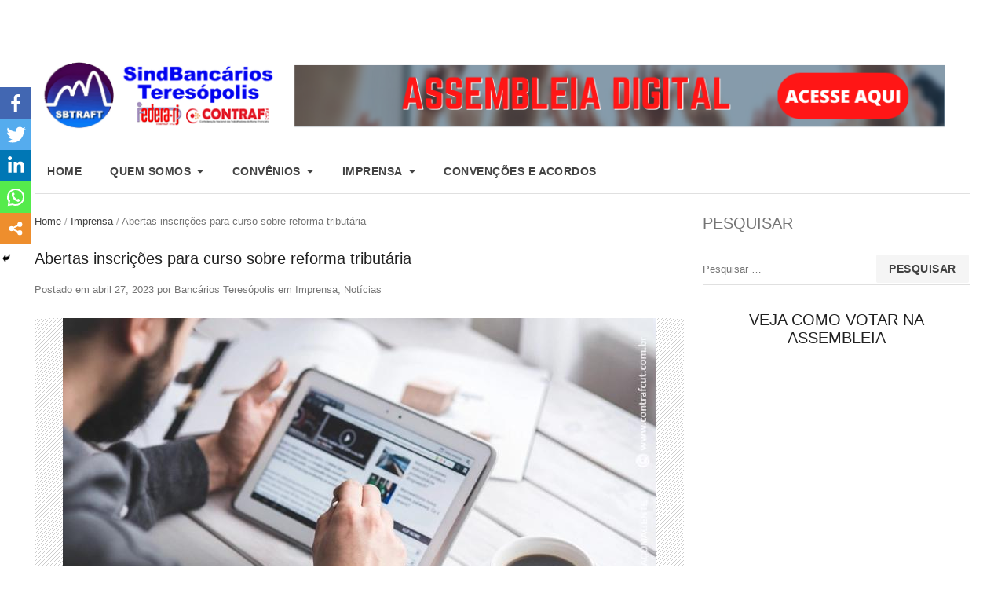

--- FILE ---
content_type: text/html; charset=UTF-8
request_url: https://www.bancariostere.org.br/abertas-inscricoes-para-curso-sobre-reforma-tributaria/
body_size: 13103
content:
<!DOCTYPE html>
<html lang="pt-BR" class="no-js">
<head>
	<meta charset="UTF-8">
	        <meta name="viewport" content="width=device-width, initial-scale=1, maximum-scale=1" />
    	<link rel="profile" href="https://gmpg.org/xfn/11">
	<link rel="pingback" href="https://www.bancariostere.org.br/xmlrpc.php">
	<!--[if lt IE 9]>
	<script src="https://www.bancariostere.org.br/wp-content/themes/newsplus/js/html5.js"></script>
	<![endif]-->
	<title>Abertas inscrições para curso sobre reforma tributária &#8211; Sindicato dos Bancários de Teresópolis</title>
	<script type="text/javascript">function theChampLoadEvent(e){var t=window.onload;if(typeof window.onload!="function"){window.onload=e}else{window.onload=function(){t();e()}}}</script>
		<script type="text/javascript">var theChampDefaultLang = 'pt_BR', theChampCloseIconPath = 'https://www.bancariostere.org.br/wp-content/plugins/super-socializer/images/close.png';</script>
		<script> var theChampSiteUrl = 'https://www.bancariostere.org.br', theChampVerified = 0, theChampEmailPopup = 0; </script>
			<script> var theChampFBKey = '', theChampFBLang = 'pt_BR', theChampFbLikeMycred = 0, theChampSsga = 0, theChampCommentNotification = 0, theChampHeateorFcmRecentComments = 0, theChampFbIosLogin = 0; </script>
						<script type="text/javascript">var theChampFBCommentUrl = 'https://www.bancariostere.org.br/abertas-inscricoes-para-curso-sobre-reforma-tributaria/'; var theChampFBCommentColor = ''; var theChampFBCommentNumPosts = ''; var theChampFBCommentWidth = '100%'; var theChampFBCommentOrderby = ''; var theChampCommentingTabs = "wordpress,facebook,disqus", theChampGpCommentsUrl = 'https://www.bancariostere.org.br/abertas-inscricoes-para-curso-sobre-reforma-tributaria/', theChampDisqusShortname = '', theChampScEnabledTabs = 'wordpress,fb', theChampScLabel = 'Leave a reply', theChampScTabLabels = {"wordpress":"Default Comments (0)","fb":"Facebook Comments","disqus":"Disqus Comments"}, theChampGpCommentsWidth = 0, theChampCommentingId = 'respond'</script>
						<script> var theChampSharingAjaxUrl = 'https://www.bancariostere.org.br/wp-admin/admin-ajax.php', heateorSsWhatsappShareAPI = 'web', heateorSsUrlCountFetched = [], heateorSsSharesText = 'Shares', heateorSsShareText = 'Share', theChampPluginIconPath = 'https://www.bancariostere.org.br/wp-content/plugins/super-socializer/images/logo.png', theChampHorizontalSharingCountEnable = 0, theChampVerticalSharingCountEnable = 0, theChampSharingOffset = -10, theChampCounterOffset = -10, theChampMobileStickySharingEnabled = 1, heateorSsCopyLinkMessage = "Link copied.";
		var heateorSsHorSharingShortUrl = "https://www.bancariostere.org.br/abertas-inscricoes-para-curso-sobre-reforma-tributaria/";var heateorSsVerticalSharingShortUrl = "https://www.bancariostere.org.br/abertas-inscricoes-para-curso-sobre-reforma-tributaria/";		</script>
			<style type="text/css">.the_champ_horizontal_sharing .theChampSharing{
					color: #fff;
				border-width: 0px;
		border-style: solid;
		border-color: transparent;
	}
		.the_champ_horizontal_sharing .theChampTCBackground{
		color:#666;
	}
		.the_champ_horizontal_sharing .theChampSharing:hover{
				border-color: transparent;
	}
	.the_champ_vertical_sharing .theChampSharing{
					color: #fff;
				border-width: 0px;
		border-style: solid;
		border-color: transparent;
	}
		.the_champ_vertical_sharing .theChampTCBackground{
		color:#666;
	}
		.the_champ_vertical_sharing .theChampSharing:hover{
				border-color: transparent;
	}
	@media screen and (max-width:783px){.the_champ_vertical_sharing{display:none!important}}div.heateor_ss_mobile_footer{display:none;}@media screen and (max-width:783px){i.theChampTCBackground{background-color:white!important}div.the_champ_bottom_sharing{width:100%!important;left:0!important;}div.the_champ_bottom_sharing li{width:20% !important;}div.the_champ_bottom_sharing .theChampSharing{width: 100% !important;}div.the_champ_bottom_sharing div.theChampTotalShareCount{font-size:1em!important;line-height:28px!important}div.the_champ_bottom_sharing div.theChampTotalShareText{font-size:.7em!important;line-height:0px!important}div.heateor_ss_mobile_footer{display:block;height:40px;}.the_champ_bottom_sharing{padding:0!important;display:block!important;width: auto!important;bottom:-2px!important;top: auto!important;}.the_champ_bottom_sharing .the_champ_square_count{line-height: inherit;}.the_champ_bottom_sharing .theChampSharingArrow{display:none;}.the_champ_bottom_sharing .theChampTCBackground{margin-right: 1.1em !important}}</style>
	<link rel="alternate" type="application/rss+xml" title="Feed de Sindicato dos Bancários de Teresópolis &raquo;" href="https://www.bancariostere.org.br/feed/" />
<link rel="alternate" type="application/rss+xml" title="Sindicato dos Bancários de Teresópolis &raquo;  Feed de comentários" href="https://www.bancariostere.org.br/comments/feed/" />
<link rel="alternate" type="application/rss+xml" title="Sindicato dos Bancários de Teresópolis &raquo; Abertas inscrições para curso sobre reforma tributária  Feed de comentários" href="https://www.bancariostere.org.br/abertas-inscricoes-para-curso-sobre-reforma-tributaria/feed/" />
		<script type="text/javascript">
			window._wpemojiSettings = {"baseUrl":"https:\/\/s.w.org\/images\/core\/emoji\/72x72\/","ext":".png","source":{"concatemoji":"https:\/\/www.bancariostere.org.br\/wp-includes\/js\/wp-emoji-release.min.js?ver=c9e86ab95fed6e81855224fe62a7e18d"}};
			!function(e,n,t){var a;function i(e){var t=n.createElement("canvas"),a=t.getContext&&t.getContext("2d"),i=String.fromCharCode;return!(!a||!a.fillText)&&(a.textBaseline="top",a.font="600 32px Arial","flag"===e?(a.fillText(i(55356,56806,55356,56826),0,0),3e3<t.toDataURL().length):"diversity"===e?(a.fillText(i(55356,57221),0,0),t=a.getImageData(16,16,1,1).data,a.fillText(i(55356,57221,55356,57343),0,0),(t=a.getImageData(16,16,1,1).data)[0],t[1],t[2],t[3],!0):("simple"===e?a.fillText(i(55357,56835),0,0):a.fillText(i(55356,57135),0,0),0!==a.getImageData(16,16,1,1).data[0]))}function o(e){var t=n.createElement("script");t.src=e,t.type="text/javascript",n.getElementsByTagName("head")[0].appendChild(t)}t.supports={simple:i("simple"),flag:i("flag"),unicode8:i("unicode8"),diversity:i("diversity")},t.DOMReady=!1,t.readyCallback=function(){t.DOMReady=!0},t.supports.simple&&t.supports.flag&&t.supports.unicode8&&t.supports.diversity||(a=function(){t.readyCallback()},n.addEventListener?(n.addEventListener("DOMContentLoaded",a,!1),e.addEventListener("load",a,!1)):(e.attachEvent("onload",a),n.attachEvent("onreadystatechange",function(){"complete"===n.readyState&&t.readyCallback()})),(a=t.source||{}).concatemoji?o(a.concatemoji):a.wpemoji&&a.twemoji&&(o(a.twemoji),o(a.wpemoji)))}(window,document,window._wpemojiSettings);
		</script>
		<style type="text/css">
img.wp-smiley,
img.emoji {
	display: inline !important;
	border: none !important;
	box-shadow: none !important;
	height: 1em !important;
	width: 1em !important;
	margin: 0 .07em !important;
	vertical-align: -0.1em !important;
	background: none !important;
	padding: 0 !important;
}
</style>
<link rel='stylesheet' id='newsplus-fontawesome-css'  href='https://www.bancariostere.org.br/wp-content/plugins/newsplus-shortcodes/assets/css/font-awesome.min.css?ver=c9e86ab95fed6e81855224fe62a7e18d' type='text/css' media='all' />
<link rel='stylesheet' id='newsplus-shortcodes-css'  href='https://www.bancariostere.org.br/wp-content/plugins/newsplus-shortcodes/assets/css/newsplus-shortcodes.css?ver=c9e86ab95fed6e81855224fe62a7e18d' type='text/css' media='all' />
<link rel='stylesheet' id='contact-form-7-css'  href='https://www.bancariostere.org.br/wp-content/plugins/contact-form-7/includes/css/styles.css?ver=4.5.1' type='text/css' media='all' />
<link rel='stylesheet' id='ditty-news-ticker-font-css'  href='https://www.bancariostere.org.br/wp-content/plugins/ditty-news-ticker/assets/fontastic/styles.css?ver=2.0.18' type='text/css' media='all' />
<link rel='stylesheet' id='ditty-news-ticker-css'  href='https://www.bancariostere.org.br/wp-content/plugins/ditty-news-ticker/assets/css/style.css?ver=2.0.18' type='text/css' media='all' />
<link rel='stylesheet' id='the_champ_frontend_css-css'  href='https://www.bancariostere.org.br/wp-content/plugins/super-socializer/css/front.css?ver=7.12.37' type='text/css' media='all' />
<link rel='stylesheet' id='the_champ_sharing_default_svg-css'  href='https://www.bancariostere.org.br/wp-content/plugins/super-socializer/css/share-svg.css?ver=7.12.37' type='text/css' media='all' />
<link rel='stylesheet' id='newsplus-fonts-css'  href='https://fonts.googleapis.com/css' type='text/css' media='all' />
<link rel='stylesheet' id='newsplus-style-css'  href='https://www.bancariostere.org.br/wp-content/themes/newsplus/style.css?ver=c9e86ab95fed6e81855224fe62a7e18d' type='text/css' media='all' />
<!--[if lt IE 9]>
<link rel='stylesheet' id='newsplus-ie-css'  href='https://www.bancariostere.org.br/wp-content/themes/newsplus/css/ie.css?ver=c9e86ab95fed6e81855224fe62a7e18d' type='text/css' media='all' />
<![endif]-->
<link rel='stylesheet' id='newsplus-responsive-css'  href='https://www.bancariostere.org.br/wp-content/themes/newsplus/responsive.css?ver=c9e86ab95fed6e81855224fe62a7e18d' type='text/css' media='all' />
<link rel='stylesheet' id='prettyphoto-css'  href='https://www.bancariostere.org.br/wp-content/themes/newsplus/css/prettyPhoto.css?ver=c9e86ab95fed6e81855224fe62a7e18d' type='text/css' media='all' />
<link rel='stylesheet' id='newsplus-user-css'  href='https://www.bancariostere.org.br/wp-content/themes/newsplus/user.css?ver=c9e86ab95fed6e81855224fe62a7e18d' type='text/css' media='all' />
<script>if (document.location.protocol != "https:") {document.location = document.URL.replace(/^http:/i, "https:");}</script><script type='text/javascript' src='https://www.bancariostere.org.br/wp-includes/js/jquery/jquery.js?ver=1.11.3'></script>
<script type='text/javascript' src='https://www.bancariostere.org.br/wp-includes/js/jquery/jquery-migrate.min.js?ver=1.2.1'></script>
<link rel='https://api.w.org/' href='https://www.bancariostere.org.br/wp-json/' />
<link rel="EditURI" type="application/rsd+xml" title="RSD" href="https://www.bancariostere.org.br/xmlrpc.php?rsd" />
<link rel="wlwmanifest" type="application/wlwmanifest+xml" href="https://www.bancariostere.org.br/wp-includes/wlwmanifest.xml" /> 
<link rel='prev' title='1º de Maio: grande ato será no Anhangabaú' href='https://www.bancariostere.org.br/1o-de-maio-grande-ato-sera-no-anhangabau/' />
<link rel='next' title='Categoria se manifesta por segurança e saúde do trabalho nesta sexta (28)' href='https://www.bancariostere.org.br/categoria-se-manifesta-por-seguranca-e-saude-do-trabalho-nesta-sexta-28/' />

<link rel="canonical" href="https://www.bancariostere.org.br/abertas-inscricoes-para-curso-sobre-reforma-tributaria/" />
<link rel='shortlink' href='https://www.bancariostere.org.br/?p=10672' />
<link rel="alternate" type="application/json+oembed" href="https://www.bancariostere.org.br/wp-json/oembed/1.0/embed?url=https%3A%2F%2Fwww.bancariostere.org.br%2Fabertas-inscricoes-para-curso-sobre-reforma-tributaria%2F" />
<link rel="alternate" type="text/xml+oembed" href="https://www.bancariostere.org.br/wp-json/oembed/1.0/embed?url=https%3A%2F%2Fwww.bancariostere.org.br%2Fabertas-inscricoes-para-curso-sobre-reforma-tributaria%2F&#038;format=xml" />
<style type="text/css">
	.primary-nav {
	background-color:;
	}
	ul.nav-menu > li > a {
	text-shadow: none;
	color:;
	}
	.primary-nav li:hover > a {
	color:;
	border-bottom-color: ;
	}
	ul.nav-menu > li.current-menu-item > a,
	ul.nav-menu > li.current-menu-ancestor > a,
	ul.nav-menu > li.current_page_item > a,
	ul.nav-menu > li.current_page_ancestor > a {
	border-bottom-color: ;
	}
	.primary-nav li ul {
	background-color:;
	}
	.primary-nav li ul li a {
	color:;
	}
	.primary-nav li ul li:hover > a {
	color:;
	background-color:;
	}
	h3.sb-title {
	color:;
	}
	#secondary {
	color:;
	background-color:;
	}
	#secondary .sep {
	color:;
	}
	#secondary a,
	#secondary ul a,
	#secondary ul .entry-meta a,
	#secondary ul .widget .entry-meta a {
	color:;
	}
	#secondary a:hover,
	#secondary ul a:hover,
	#secondary ul .entry-meta a:hover,
	#secondary ul .widget .entry-meta a:hover {
	color:;
	}
	h3.sc-title {
	color:;
	}
	#secondary .widget ul li {
	border-bottom-color: ;
	}

	#secondary .widget ul ul {
	border-top-color: ;
	}
	#footer {
	color:;
	background-color:;
	}
	body.is-stretched.custom-background {
	background-color:;
	}
	#footer a {
	color:;
	}
	#footer a:hover {
	color:;
	}
</style>
<!--[if lt IE 9]>
<script src="https://html5shim.googlecode.com/svn/trunk/html5.js"></script>
<![endif]-->
<link rel="icon" href="https://www.bancariostere.org.br/wp-content/uploads/2024/01/cropped-7fb83403-5370-41cf-a267-5e466b27bd16-1-32x32.jpeg" sizes="32x32" />
<link rel="icon" href="https://www.bancariostere.org.br/wp-content/uploads/2024/01/cropped-7fb83403-5370-41cf-a267-5e466b27bd16-1-192x192.jpeg" sizes="192x192" />
<link rel="apple-touch-icon-precomposed" href="https://www.bancariostere.org.br/wp-content/uploads/2024/01/cropped-7fb83403-5370-41cf-a267-5e466b27bd16-1-180x180.jpeg" />
<meta name="msapplication-TileImage" content="https://www.bancariostere.org.br/wp-content/uploads/2024/01/cropped-7fb83403-5370-41cf-a267-5e466b27bd16-1-270x270.jpeg" />
</head>

<body data-rsssl=1 class="single single-post postid-10672 single-format-standard custom-font-enabled">
<script>
  window.fbAsyncInit = function() {
    FB.init({
      appId      : '934239960036411',
      xfbml      : true,
      version    : 'v2.7'
    });
  };

  (function(d, s, id){
     var js, fjs = d.getElementsByTagName(s)[0];
     if (d.getElementById(id)) {return;}
     js = d.createElement(s); js.id = id;
     js.src = "//connect.facebook.net/en_US/sdk.js";
     fjs.parentNode.insertBefore(js, fjs);
   }(document, 'script', 'facebook-jssdk'));
</script>
	    <div id="page" class="hfeed site clear">
            <div id="utility-top">
            <div class="wrap clear" style="display: none">
                                <div id="callout-bar" class="callout-left" role="complementary">
                    <div class="callout-inner">
                                        </div><!-- .callout-inner -->
                </div><!-- #callout-bar -->
                                    <div id="callout-bar" role="complementary">
                        <div class="callout-inner">
                                                </div><!-- .callout-inner -->
                    </div><!-- #callout-bar -->
                            </div><!-- #utility-top .wrap -->
        </div><!-- #utility-top-->
		        <header id="header" class="site-header" role="banner">
            <div class="wrap full-width clear">
			    <div class="brand column one-fourth " style="display:flex" role="banner">        
	<a style="margin-top: 30px;" href="https://bancarios.votabem.com.br/" target="_blank" rel="noopener noreferrer"><img src="https://www.bancariostere.org.br/wp-content/uploads/2024/01/header-sindibancarios-tere.png" /></a>
			
    </div><!-- .column one-third -->
            </div><!-- #header .wrap -->
        </header><!-- #header -->
                        <nav id="responsive-menu">
                <h3 id="menu-button-1" class="menu-button">Menu<span class="toggle-icon"><span class="bar-1"></span><span class="bar-2"></span><span class="bar-3"></span></span></h3>
                </nav>
                    <nav id="main-nav" class="primary-nav" role="navigation">
            <div class="wrap">
                <ul id="menu-menu-1" class="nav-menu clear"><li id="menu-item-644" class="menu-item menu-item-type-post_type menu-item-object-page menu-item-644"><a href="https://www.bancariostere.org.br/">Home</a></li>
<li id="menu-item-595" class="menu-item menu-item-type-custom menu-item-object-custom menu-item-has-children menu-item-595"><a href="#">Quem Somos</a>
<ul class="sub-menu">
	<li id="menu-item-594" class="menu-item menu-item-type-post_type menu-item-object-page menu-item-594"><a href="https://www.bancariostere.org.br/o-sindicato/">O Sindicato</a></li>
</ul>
</li>
<li id="menu-item-617" class="menu-item menu-item-type-custom menu-item-object-custom menu-item-has-children menu-item-617"><a href="#">Convênios</a>
<ul class="sub-menu">
	<li id="menu-item-620" class="menu-item menu-item-type-post_type menu-item-object-page menu-item-620"><a href="https://www.bancariostere.org.br/gastronomia/">Gastronomia</a></li>
	<li id="menu-item-619" class="menu-item menu-item-type-post_type menu-item-object-page menu-item-619"><a href="https://www.bancariostere.org.br/educacao/">Educação</a></li>
	<li id="menu-item-618" class="menu-item menu-item-type-post_type menu-item-object-page menu-item-618"><a href="https://www.bancariostere.org.br/juridico/">Jurídico</a></li>
	<li id="menu-item-1010" class="menu-item menu-item-type-post_type menu-item-object-page menu-item-1010"><a href="https://www.bancariostere.org.br/saude/">Saúde</a></li>
	<li id="menu-item-1028" class="menu-item menu-item-type-post_type menu-item-object-page menu-item-1028"><a href="https://www.bancariostere.org.br/outros/">Outros</a></li>
</ul>
</li>
<li id="menu-item-621" class="menu-item menu-item-type-custom menu-item-object-custom menu-item-has-children menu-item-621"><a href="#">Imprensa</a>
<ul class="sub-menu">
	<li id="menu-item-6" class="menu-item menu-item-type-taxonomy menu-item-object-category current-post-ancestor current-menu-parent current-post-parent menu-item-6"><a href="https://www.bancariostere.org.br/category/noticias/">Notícias</a></li>
	<li id="menu-item-988" class="menu-item menu-item-type-post_type menu-item-object-page menu-item-988"><a href="https://www.bancariostere.org.br/informativos/">Informativos</a></li>
	<li id="menu-item-977" class="menu-item menu-item-type-taxonomy menu-item-object-category menu-item-977"><a href="https://www.bancariostere.org.br/category/videos/">Videos Publicados</a></li>
</ul>
</li>
<li id="menu-item-622" class="menu-item menu-item-type-post_type menu-item-object-page menu-item-622"><a href="https://www.bancariostere.org.br/convencoes-e-acordos/">Convenções e Acordos</a></li>
</ul>            </div><!-- .primary-nav .wrap -->
        </nav><!-- #main-nav -->
                    <div id="widget-area-before-content">
                <div class="wrap">
					<aside id="text-8" class="widget_text">			<div class="textwidget"></div>
		</aside>                </div><!--.wrap -->
            </div><!-- #widget-area-before-content -->
                <div id="main">
            <div class="wrap clear">
            	<div class="content-row"><div id="primary" class="site-content">
    <div id="content" role="main">
	<div class="breadcrumbs"><a href="https://www.bancariostere.org.br">Home</a> <span class="sep"> / </span> <a href="https://www.bancariostere.org.br/category/imprensa/">Imprensa</a> <span class="sep"> / </span> <span class="current">Abertas inscrições para curso sobre reforma tributária</span></div>			 <article id="post-10672" class="post-10672 post type-post status-publish format-standard has-post-thumbnail hentry category-imprensa category-noticias">
                <header class="entry-header">
                    <h1 class="entry-title">Abertas inscrições para curso sobre reforma tributária</h1>
                                                <aside id="meta-10672" class="entry-meta"><span class="posted-on">Postado em </span><a href="https://www.bancariostere.org.br/abertas-inscricoes-para-curso-sobre-reforma-tributaria/" title="6:32 pm" class="post-time"><time class="entry-date updated" datetime="2023-04-27T18:32:46+00:00">abril 27, 2023</time></a><span class="by-author"> por </span><span class="author vcard"><a class="url fn n" href="https://www.bancariostere.org.br/author/mazala/" title="View all posts by Bancários Teresópolis" rel="author">Bancários Teresópolis</a></span><span class="posted-in"> em </span><a href="https://www.bancariostere.org.br/category/imprensa/" rel="tag">Imprensa</a>, <a href="https://www.bancariostere.org.br/category/noticias/" rel="tag">Notícias</a> </aside>
                        <div class="single-post-thumb"><img src="https://www.bancariostere.org.br/wp-content/uploads/2023/04/45c4f31a-dafc-4726-bd89-cc7f9c7f0e5c.jpg" class="attachment-post-thumbnail wp-post-image" alt="45c4f31a-dafc-4726-bd89-cc7f9c7f0e5c.jpg"></div>                </header>
                <div class="entry-content">
					<p>Parceria entre a Contraf-CUT e o Instituto Justiça Fiscal visa instrumentalizar dirigentes sindicais sobre o sistema tributário nacional</p>
<p>Estão abertas as inscrições para o Curso de Formação sobre Reforma Tributária promovido pela Secretaria de Formação da Confederação Nacional dos Trabalhadores do Ramo Financeiro (Contraf-CUT), em parceria com o Instituto Justiça Fiscal (IJF). <strong>As vagas são limitadas a dois dirigentes sindicais por entidade</strong>.</p>
<p>“É um programa de formação para proporcionarmos conhecimentos iniciais sobre o sistema tributário nacional. Nossa ideia é dar instrumentos para que lideranças sindicais promovam o debate em suas bases sobre a reforma tributária que queremos”, disse o secretário de Formação da Contraf-CUT, Rafael Zanon.</p>
<p>As inscrições devem ser realizadas antecipadamente, conforme comunicado enviado pela Secretaria Geral da Contraf-CUT no dia 24 de abril de 2023. <strong>Os dirigentes interessados devem entrar em contato com sua entidade sindical.</strong></p>
<h3><strong>Conteúdo</strong></h3>
<p>O curso terá dois módulos, que serão realizados de forma virtual pela plataforma Zoom. O primeiro ocorrerá no dia 10 de maio de 2023, das 15h às 18h. O segundo módulo ainda não tem data definida.</p>
<p><strong>Módulo 1:<br />
</strong>10 de maio de 2023, das 15h às 18h</p>
<ul>
<li>Noções sobre o papel do sistema tributário na conformação do Estado e da sociedade e conceitos gerais sobre o tema;</li>
<li>Aspectos históricos, políticos e sociais definidores da estrutura tributária brasileira;</li>
<li>Mecanismos de captura da política tributária e das estruturas de administração dos tributos.</li>
</ul>
<p><strong>Módulo 2:<br />
</strong>(data a definir)</p>
<ul>
<li>Debate sobre projetos de reforma tributária em curso e projetos alternativos;</li>
<li>Diagnóstico sobre a conjuntura política para o avanço de propostas progressivas de tributação;</li>
<li>Proposta do novo arcabouço fiscal.</li>
<li>Fonte: Contraf-Cut</li>
</ul>
<div style='clear: both'></div><div  class='the_champ_sharing_container the_champ_horizontal_sharing' super-socializer-data-href="https://www.bancariostere.org.br/abertas-inscricoes-para-curso-sobre-reforma-tributaria/"><div class='the_champ_sharing_title' style="font-weight:bold" >Gostou? Compartilhe agora:</div><ul class="the_champ_sharing_ul"><li class="theChampSharingRound"><i style="width:35px;height:35px;border-radius:999px;" alt="Facebook" Title="Facebook" class="theChampSharing theChampFacebookBackground" onclick='theChampPopup("https://www.facebook.com/sharer/sharer.php?u=https%3A%2F%2Fwww.bancariostere.org.br%2Fabertas-inscricoes-para-curso-sobre-reforma-tributaria%2F")'><ss style="display:block;border-radius:999px;" class="theChampSharingSvg theChampFacebookSvg"></ss></i></li><li class="theChampSharingRound"><i style="width:35px;height:35px;border-radius:999px;" alt="Twitter" Title="Twitter" class="theChampSharing theChampTwitterBackground" onclick='theChampPopup("http://twitter.com/intent/tweet?text=Abertas%20inscri%C3%A7%C3%B5es%20para%20curso%20sobre%20reforma%20tribut%C3%A1ria&url=https%3A%2F%2Fwww.bancariostere.org.br%2Fabertas-inscricoes-para-curso-sobre-reforma-tributaria%2F")'><ss style="display:block;border-radius:999px;" class="theChampSharingSvg theChampTwitterSvg"></ss></i></li><li class="theChampSharingRound"><i style="width:35px;height:35px;border-radius:999px;" alt="Linkedin" Title="Linkedin" class="theChampSharing theChampLinkedinBackground" onclick='theChampPopup("http://www.linkedin.com/shareArticle?mini=true&url=https%3A%2F%2Fwww.bancariostere.org.br%2Fabertas-inscricoes-para-curso-sobre-reforma-tributaria%2F&title=Abertas%20inscri%C3%A7%C3%B5es%20para%20curso%20sobre%20reforma%20tribut%C3%A1ria")'><ss style="display:block;border-radius:999px;" class="theChampSharingSvg theChampLinkedinSvg"></ss></i></li><li class="theChampSharingRound"><i style="width:35px;height:35px;border-radius:999px;" alt="Whatsapp" Title="Whatsapp" class="theChampSharing theChampWhatsappBackground"><a href="https://web.whatsapp.com/send?text=Abertas%20inscri%C3%A7%C3%B5es%20para%20curso%20sobre%20reforma%20tribut%C3%A1ria https%3A%2F%2Fwww.bancariostere.org.br%2Fabertas-inscricoes-para-curso-sobre-reforma-tributaria%2F" rel="nofollow noopener" target="_blank"><ss style="display:block" class="theChampSharingSvg theChampWhatsappSvg"></ss></a></i></li><li class="theChampSharingRound"><i style="width:35px;height:35px;border-radius:999px;" title="More" alt="More" class="theChampSharing theChampMoreBackground" onclick="theChampMoreSharingPopup(this, 'https://www.bancariostere.org.br/abertas-inscricoes-para-curso-sobre-reforma-tributaria/', 'Abertas%20inscri%C3%A7%C3%B5es%20para%20curso%20sobre%20reforma%20tribut%C3%A1ria', '')" ><ss style="display:block" class="theChampSharingSvg theChampMoreSvg"></ss></i></li></ul><div style="clear:both"></div></div><div style='clear: both'></div><div class='the_champ_sharing_container the_champ_vertical_sharing the_champ_hide_sharing the_champ_bottom_sharing' style='width:44px;left: -10px;top: 100px;-webkit-box-shadow:none;box-shadow:none;' super-socializer-data-href="https://www.bancariostere.org.br/abertas-inscricoes-para-curso-sobre-reforma-tributaria/"><ul class="the_champ_sharing_ul"><li class=""><i style="width:40px;height:40px;margin:0;" alt="Facebook" Title="Facebook" class="theChampSharing theChampFacebookBackground" onclick='theChampPopup("https://www.facebook.com/sharer/sharer.php?u=https%3A%2F%2Fwww.bancariostere.org.br%2Fabertas-inscricoes-para-curso-sobre-reforma-tributaria%2F")'><ss style="display:block;" class="theChampSharingSvg theChampFacebookSvg"></ss></i></li><li class=""><i style="width:40px;height:40px;margin:0;" alt="Twitter" Title="Twitter" class="theChampSharing theChampTwitterBackground" onclick='theChampPopup("http://twitter.com/intent/tweet?text=Abertas%20inscri%C3%A7%C3%B5es%20para%20curso%20sobre%20reforma%20tribut%C3%A1ria&url=https%3A%2F%2Fwww.bancariostere.org.br%2Fabertas-inscricoes-para-curso-sobre-reforma-tributaria%2F")'><ss style="display:block;" class="theChampSharingSvg theChampTwitterSvg"></ss></i></li><li class=""><i style="width:40px;height:40px;margin:0;" alt="Linkedin" Title="Linkedin" class="theChampSharing theChampLinkedinBackground" onclick='theChampPopup("http://www.linkedin.com/shareArticle?mini=true&url=https%3A%2F%2Fwww.bancariostere.org.br%2Fabertas-inscricoes-para-curso-sobre-reforma-tributaria%2F&title=Abertas%20inscri%C3%A7%C3%B5es%20para%20curso%20sobre%20reforma%20tribut%C3%A1ria")'><ss style="display:block;" class="theChampSharingSvg theChampLinkedinSvg"></ss></i></li><li class=""><i style="width:40px;height:40px;margin:0;" alt="Whatsapp" Title="Whatsapp" class="theChampSharing theChampWhatsappBackground"><a href="https://web.whatsapp.com/send?text=Abertas%20inscri%C3%A7%C3%B5es%20para%20curso%20sobre%20reforma%20tribut%C3%A1ria https%3A%2F%2Fwww.bancariostere.org.br%2Fabertas-inscricoes-para-curso-sobre-reforma-tributaria%2F" rel="nofollow noopener" target="_blank"><ss style="display:block" class="theChampSharingSvg theChampWhatsappSvg"></ss></a></i></li><li class=""><i style="width:40px;height:40px;margin:0;" title="More" alt="More" class="theChampSharing theChampMoreBackground" onclick="theChampMoreSharingPopup(this, 'https://www.bancariostere.org.br/abertas-inscricoes-para-curso-sobre-reforma-tributaria/', 'Abertas%20inscri%C3%A7%C3%B5es%20para%20curso%20sobre%20reforma%20tribut%C3%A1ria', '')" ><ss style="display:block" class="theChampSharingSvg theChampMoreSvg"></ss></i></li></ul><div style="clear:both"></div></div>                </div><!-- .entry-content -->
                <footer>
                                </footer><!-- .entry-meta -->
			</article><!-- #post-10672 -->
            
			
	<nav class="navigation post-navigation" role="navigation">
		<h2 class="screen-reader-text">Navegação de Post</h2>
		<div class="nav-links"><div class="nav-previous"><a href="https://www.bancariostere.org.br/1o-de-maio-grande-ato-sera-no-anhangabau/" rel="prev"><span class="meta-nav" aria-hidden="true">Anterior</span> <span class="screen-reader-text">Artigo Anterior:</span> <span class="post-title">1º de Maio: grande ato será no Anhangabaú</span></a></div><div class="nav-next"><a href="https://www.bancariostere.org.br/categoria-se-manifesta-por-seguranca-e-saude-do-trabalho-nesta-sexta-28/" rel="next"><span class="meta-nav" aria-hidden="true">Próximo</span> <span class="screen-reader-text">Próximo Artigo:</span> <span class="post-title">Categoria se manifesta por segurança e saúde do trabalho nesta sexta (28)</span></a></div></div>
	</nav>
<div id="comments" class="comments-area">

	
	
	
</div><!-- /.comments-area -->    </div><!-- #content -->
</div><!-- #primary -->
<div id="sidebar" class="widget-area" role="complementary">
<aside id="search-5" class="widget widget_search"><h3 class="sb-title">PESQUISAR</h3><form role="search" method="get" class="search-form" action="https://www.bancariostere.org.br/">
				<label>
					<span class="screen-reader-text">Pesquisar por:</span>
					<input type="search" class="search-field" placeholder="Pesquisar &hellip;" value="" name="s" title="Pesquisar por:" />
				</label>
				<input type="submit" class="search-submit" value="Pesquisar" />
			</form></aside><aside id="text-12" class="widget widget_text">			<div class="textwidget"><div>
	<h1 style="text-align: center;">VEJA COMO VOTAR NA ASSEMBLEIA</h1>
	<iframe width="560" height="315" src="https://www.youtube.com/embed/LMESnAP5UzI" frameborder="0" allow="accelerometer; autoplay; encrypted-media; gyroscope; picture-in-picture" allowfullscreen></iframe>
<div>
<div>
	<p><b><a href="https://www.bancariostere.org.br/edital-assembleia-geral-extraordinaria-2/">EDITAL ASSEMBLEIA EXTRAORDINÁRIA ESPECÍFICA</a></b></p>
</div></div>
		</aside><aside id="newsplus-social-6" class="widget newsplus_social"><h3 class="sb-title">NOSSAS REDES SOCIAIS</h3>        <ul class="ss_social clear">
		<li><a href="https://twitter.com/#!/BancariosTere" class="twitter" title="Twitter" target="_blank"><span class="sr-only">twitter</span></a></li><li><a href="https://www.facebook.com/Sindicato-dos-Banc%C3%A1rios-de-Teres%C3%B3polis-150146675406456/" class="facebook" title="Facebook" target="_blank"><span class="sr-only">facebook</span></a></li><li><a href="http://www.flickr.com/photos/bancariostere/" class="flickr" title="Flickr" target="_blank"><span class="sr-only">flickr</span></a></li><li><a href="https://www.youtube.com/user/bancariostere" class="utube" title="YouTube" target="_blank"><span class="sr-only">youtube</span></a></li><li><a href="https://www.instagram.com/sindbancariosteresopolis/" class="instagram" title="Instagram" target="_blank"><span class="sr-only">instagram</span></a></li></ul></aside><aside id="text-6" class="widget widget_text">			<div class="textwidget"><a href="https://issuu.com/contrafcut/docs/cartilha_fenae"_blank"><img src="https://www.bancariostere.org.br/wp-content/uploads/2020/06/5c73089c-0f70-48df-8c54-675216753b1f.jpeg"180px" /></a></div>
		</aside><aside id="text-10" class="widget widget_text">			<div class="textwidget"><a href="http://www.redebrasilatual.com.br/" target="blank"><img src="https://www.bancariostere.org.br/wp-content/uploads/2019/10/rba.png" style="width:60%"></a><br />
<a href="http://www.idec.org.br/" target="blank"><img src="https://www.bancariostere.org.br/wp-content/uploads/2019/10/idec.png" style="width:60%"></a><br />
<a href="http://www.diap.org.br/" target="blank"><img src="https://www.bancariostere.org.br/wp-content/uploads/2019/10/diap.jpg" style="width:50%"></a><br />
<a href="http://bancariosrjes.org.br/" target="blank"><img src="https://www.bancariostere.org.br/wp-content/uploads/2024/01/logo-federarj.jpg" style="width:100%"></a></div>
		</aside></div><!-- #sidebar -->		</div><!-- .row -->
    </div><!-- #main .wrap -->
</div><!-- #main -->
        <div id="secondary" role="complementary">
            <div class="wrap clear">
                <div class="column one-fourth">
					<aside id="rss-2" class="widget widget_rss"><h3 class="sc-title"><a class="rsswidget" href="https://news.google.com.br/news?pq=ministerio+do+trabalho&#038;hl=pt-BR&#038;ds=n&#038;cp=18&#038;gs_id=4p&#038;xhr=t&#038;q=trabalho+no+brasil&#038;gl=br&#038;gs_upl=&#038;bav=on.2,or.r_gc.r_pw.,cf.osb&#038;biw=1440&#038;bih=778&#038;um=1&#038;ie=UTF-8&#038;output=rss"><img class="rss-widget-icon" style="border:0" width="14" height="14" src="https://www.bancariostere.org.br/wp-includes/images/rss.png" alt="RSS" /></a> <a class="rsswidget" href="https://news.google.com/search?pq=ministerio+do+trabalho&#038;hl=pt-BR&#038;ds=n&#038;cp=18&#038;gs_id=4p&#038;xhr=t&#038;q=trabalho+no+brasil&#038;gl=BR&#038;gs_upl&#038;bav=on.2,or.r_gc.r_pw.,cf.osb&#038;biw=1440&#038;bih=778&#038;um=1&#038;ie=UTF-8&#038;ceid=BR:pt-419">Mundo do Trabalho</a></h3><ul><li><a class='rsswidget' href='https://news.google.com/rss/articles/[base64]?oc=5'>Notícia: Coworkings híbridos transformam o trabalho em ecossistema criativo no Brasil - BH Eventos</a></li><li><a class='rsswidget' href='https://news.google.com/rss/articles/[base64]?oc=5'>Novo arranjo do STF preocupa mercado e anima sindicatos - CNN Brasil</a></li><li><a class='rsswidget' href='https://news.google.com/rss/articles/[base64]?oc=5'>Faturamento da indústria sobe, mas emprego cai pelo terceiro mês - Agência Brasil</a></li></ul></aside>                </div><!-- .column one-fourth -->
                <div class="column one-fourth">
					<aside id="rss-3" class="widget widget_rss"><h3 class="sc-title"><a class="rsswidget" href="https://news.google.com.br/news?pz=1&#038;cf=all&#038;ned=pt-BR_br&#038;hl=pt-BR&#038;q=teres%C3%B3polis&#038;cf=all&#038;output=rss"><img class="rss-widget-icon" style="border:0" width="14" height="14" src="https://www.bancariostere.org.br/wp-includes/images/rss.png" alt="RSS" /></a> <a class="rsswidget" href="https://news.google.com/search?pz=1&#038;cf=all&#038;hl=pt-BR&#038;q=teres%C3%B3polis&#038;cf=all&#038;gl=BR&#038;ceid=BR:pt-419">Notícias da Região</a></h3><ul><li><a class='rsswidget' href='https://news.google.com/rss/articles/[base64]?oc=5'>Trânsito: Teresópolis terá 28 pontos de fiscalização eletrônica de velocidade - O Diário de Teresópolis</a></li><li><a class='rsswidget' href='https://news.google.com/rss/articles/[base64]?oc=5'>Ministério Público assina TAC que prevê a construção de parque público em Teresópolis - O Diário de Teresópolis</a></li><li><a class='rsswidget' href='https://news.google.com/rss/articles/[base64]?oc=5'>Êxito Rio - Êxito Rio</a></li></ul></aside>                </div><!-- .column one-fourth -->
                <div class="column one-fourth">
					<aside id="tag_cloud-4" class="widget widget_tag_cloud"><h3 class="sc-title">Tags</h3><div class="tagcloud"><a href='https://www.bancariostere.org.br/tag/assedio-moral/' class='tag-link-49' title='1 tópico' style='font-size: 8pt;'>assedio moral</a>
<a href='https://www.bancariostere.org.br/tag/banco-do-brasil/' class='tag-link-38' title='4 tópicos' style='font-size: 14.222222222222pt;'>Banco do Brasil</a>
<a href='https://www.bancariostere.org.br/tag/bradesco/' class='tag-link-35' title='7 tópicos' style='font-size: 17.333333333333pt;'>Bradesco</a>
<a href='https://www.bancariostere.org.br/tag/caixa/' class='tag-link-42' title='8 tópicos' style='font-size: 18.111111111111pt;'>Caixa</a>
<a href='https://www.bancariostere.org.br/tag/cartilha/' class='tag-link-51' title='1 tópico' style='font-size: 8pt;'>Cartilha</a>
<a href='https://www.bancariostere.org.br/tag/contraf/' class='tag-link-39' title='15 tópicos' style='font-size: 22pt;'>Contraf</a>
<a href='https://www.bancariostere.org.br/tag/direito-trabalhista/' class='tag-link-47' title='1 tópico' style='font-size: 8pt;'>Direito Trabalhista</a>
<a href='https://www.bancariostere.org.br/tag/fetraf-rjes/' class='tag-link-44' title='1 tópico' style='font-size: 8pt;'>Fetraf-RJ/ES</a>
<a href='https://www.bancariostere.org.br/tag/hsbc/' class='tag-link-37' title='3 tópicos' style='font-size: 12.666666666667pt;'>HSBC</a>
<a href='https://www.bancariostere.org.br/tag/itau/' class='tag-link-33' title='10 tópicos' style='font-size: 19.511111111111pt;'>Itaú</a>
<a href='https://www.bancariostere.org.br/tag/pls-555/' class='tag-link-41' title='5 tópicos' style='font-size: 15.466666666667pt;'>PLS 555</a>
<a href='https://www.bancariostere.org.br/tag/rede-brasil/' class='tag-link-46' title='1 tópico' style='font-size: 8pt;'>Rede Brasil</a>
<a href='https://www.bancariostere.org.br/tag/reforma-da-previdencia/' class='tag-link-50' title='1 tópico' style='font-size: 8pt;'>Reforma da Previdência</a>
<a href='https://www.bancariostere.org.br/tag/santander/' class='tag-link-36' title='3 tópicos' style='font-size: 12.666666666667pt;'>Santander</a>
<a href='https://www.bancariostere.org.br/tag/terceirizacao/' class='tag-link-48' title='1 tópico' style='font-size: 8pt;'>terceirização</a>
<a href='https://www.bancariostere.org.br/tag/videos/' class='tag-link-43' title='1 tópico' style='font-size: 8pt;'>Vídeos</a></div>
</aside>                </div><!-- .column one-fourth -->
                <div class="column one-fourth last">
					<aside id="text-9" class="widget widget_text"><h3 class="sc-title">Convênios</h3>			<div class="textwidget"><script type="text/javascript">

jQuery(window).load(function () {

    "use strict";

    if (jQuery.fn.flexslider) {

        jQuery("#slider-6605").flexslider({

			animation: "fade",

			easing: "swing",

			animationSpeed:600,

			slideshowSpeed:4000,

			selector: ".slides > .slide",

			pauseOnAction: true,

			smoothHeight: false,

			controlNav: true,

			directionNav: false,

			useCSS: false,

			prevText: "Anterior",

			nextText: "Próximo",

			controlsContainer: "#slider-6605-controls",

			animationLoop: true,

			slideshow: true,

            start: function (slider) {

                jQuery(slider).removeClass("flex-loading");

            }

        });

    }

});

</script><div class="flexslider flex-loading" id="slider-6605"><div class="slides"><div class="slide"><div class="flex-caption "><h2><a href="https://www.bancariostere.org.br/novo-convenio-para-voce-bancario-e-bancaria/" title="NOVO CONVÊNIO PARA VOCÊ, BANCÁRIO E BANCÁRIA!">NOVO CONVÊNIO PARA VOCÊ, BANCÁRIO E BANCÁRIA!</a></h2><p class="slide-excerpt">O Sindicato dos Bancários e Trabalhadores do Ramo Financeiro de Teresópolis acaba de firmar uma parceria especial com a Dermo Ativo – &hellip;</p><span class="entry-meta"><a href="https://www.bancariostere.org.br/novo-convenio-para-voce-bancario-e-bancaria/" title="6:15 pm" class="post-time"><time class="entry-date" datetime="2025-11-25T18:15:38+00:00">novembro 25, 2025</time></a><span class="sep category-sep"> | </span><span class="post-category"><a href="https://www.bancariostere.org.br/category/convenios/" rel="tag">Convênios</a>, <a href="https://www.bancariostere.org.br/category/imprensa/" rel="tag">Imprensa</a>, <a href="https://www.bancariostere.org.br/category/noticias/" rel="tag">Notícias</a>, <a href="https://www.bancariostere.org.br/category/convenios/saude/" rel="tag">Saúde</a></span></span></div></div><div class="slide"><div class="flex-caption "><h2><a href="https://www.bancariostere.org.br/convenio-com-a-rede-de-ensino-tecnico-e-centro-de-qualificacao-tecnica/" title="Convênio com a Rede de Ensino Técnico e Centro de Qualificação Técnica">Convênio com a Rede de Ensino Técnico e Centro de Qualificação Técnica</a></h2><p class="slide-excerpt">Serviço: Nossos Cursos( Cursos Técnicos e Supletivos)

Especialidade: Educação

Endereço: Avenida Feliciano Sodré,791 Fundos, &hellip;</p><span class="entry-meta"><a href="https://www.bancariostere.org.br/convenio-com-a-rede-de-ensino-tecnico-e-centro-de-qualificacao-tecnica/" title="6:07 pm" class="post-time"><time class="entry-date" datetime="2025-10-24T18:07:13+00:00">outubro 24, 2025</time></a><span class="sep category-sep"> | </span><span class="post-category"><a href="https://www.bancariostere.org.br/category/convenios/" rel="tag">Convênios</a>, <a href="https://www.bancariostere.org.br/category/convenios/educacao/" rel="tag">Educação</a></span></span></div></div><div class="slide"><div class="flex-caption "><h2><a href="https://www.bancariostere.org.br/%f0%9f%8e%93-novo-convenio-para-os-bancarios-e-bancarias-de-teresopolis/" title="🎓 Novo Convênio para os Bancários e Bancárias de Teresópolis!">🎓 Novo Convênio para os Bancários e Bancárias de Teresópolis!</a></h2><p class="slide-excerpt">O Sindicato dos Bancários e Trabalhadores do Ramo Financeiro  de Teresópolis firmou parceria com a Rede de Ensino Técnico (RET) e o &hellip;</p><span class="entry-meta"><a href="https://www.bancariostere.org.br/%f0%9f%8e%93-novo-convenio-para-os-bancarios-e-bancarias-de-teresopolis/" title="7:28 pm" class="post-time"><time class="entry-date" datetime="2025-10-17T19:28:23+00:00">outubro 17, 2025</time></a><span class="sep category-sep"> | </span><span class="post-category"><a href="https://www.bancariostere.org.br/category/convenios/" rel="tag">Convênios</a>, <a href="https://www.bancariostere.org.br/category/imprensa/" rel="tag">Imprensa</a>, <a href="https://www.bancariostere.org.br/category/noticias/" rel="tag">Notícias</a></span></span></div></div><div class="slide"><div class="flex-caption "><h2><a href="https://www.bancariostere.org.br/boas-noticias-para-os-bancarios-e-bancarias-de-teresopolis-%f0%9f%9a%a8%f0%9f%92%aa/" title="&#8220;Boas notícias para os bancários e bancárias  de Teresópolis! 🚨💪">&#8220;Boas notícias para os bancários e bancárias  de Teresópolis! 🚨💪</a></h2><p class="slide-excerpt">O Sindicato dos Bancários de Teresópolis fechou um convênio incrível com o estúdio de personal trainer Amanda Gomes! &hellip;</p><span class="entry-meta"><a href="https://www.bancariostere.org.br/boas-noticias-para-os-bancarios-e-bancarias-de-teresopolis-%f0%9f%9a%a8%f0%9f%92%aa/" title="8:06 pm" class="post-time"><time class="entry-date" datetime="2025-07-01T20:06:46+00:00">julho 1, 2025</time></a><span class="sep category-sep"> | </span><span class="post-category"><a href="https://www.bancariostere.org.br/category/convenios/" rel="tag">Convênios</a>, <a href="https://www.bancariostere.org.br/category/imprensa/" rel="tag">Imprensa</a>, <a href="https://www.bancariostere.org.br/category/noticias/" rel="tag">Notícias</a>, <a href="https://www.bancariostere.org.br/category/convenios/saude/" rel="tag">Saúde</a></span></span></div></div></div></div><div class="flex-controls-container main-slider" id="slider-6605-controls"></div></div>
		</aside>                </div><!-- .column one-fourth .last -->
            </div><!-- #secondary .wrap -->
        </div><!-- #secondary -->
	<footer id="footer" role="contentinfo">
    <div class="wrap clear">
        <div class="notes-left"></div><!-- .notes-left -->
        <div class="notes-right"></div><!-- .notes-right -->
    </div><!-- #footer wrap -->
</footer><!-- #footer -->

<div class="fixed-widget-bar fixed-left">
	</div>

<div class="fixed-widget-bar fixed-right">
	</div>

</div> <!-- #page -->
<div class="scroll-to-top"><a href="#" title="Scroll to top"><span class="sr-only">Top</span></a></div><!-- .scroll-to-top -->
	<div id="fb-root"></div>
	<link rel='stylesheet' id='glg-photobox-style-css'  href='https://www.bancariostere.org.br/wp-content/plugins/gallery-lightbox-slider/css/photobox/photobox.min.css?ver=1.0.0.39' type='text/css' media='' />
<script type='text/javascript' src='https://www.bancariostere.org.br/wp-includes/js/jquery/ui/core.min.js?ver=1.11.4'></script>
<script type='text/javascript' src='https://www.bancariostere.org.br/wp-includes/js/jquery/ui/widget.min.js?ver=1.11.4'></script>
<script type='text/javascript' src='https://www.bancariostere.org.br/wp-includes/js/jquery/ui/tabs.min.js?ver=1.11.4'></script>
<script type='text/javascript' src='https://www.bancariostere.org.br/wp-includes/js/jquery/ui/accordion.min.js?ver=1.11.4'></script>
<script type='text/javascript' src='https://www.bancariostere.org.br/wp-content/plugins/newsplus-shortcodes/assets/js/custom.js?ver=c9e86ab95fed6e81855224fe62a7e18d'></script>
<script type='text/javascript' src='https://www.bancariostere.org.br/wp-content/plugins/newsplus-shortcodes/assets/js/jquery.easing.min.js?ver=c9e86ab95fed6e81855224fe62a7e18d'></script>
<script type='text/javascript' src='https://www.bancariostere.org.br/wp-content/plugins/newsplus-shortcodes/assets/js/froogaloop2.min.js?ver=c9e86ab95fed6e81855224fe62a7e18d'></script>
<script type='text/javascript' src='https://www.bancariostere.org.br/wp-content/plugins/newsplus-shortcodes/assets/js/jquery.flexslider-min.js?ver=c9e86ab95fed6e81855224fe62a7e18d'></script>
<script type='text/javascript' src='https://www.bancariostere.org.br/wp-content/plugins/contact-form-7/includes/js/jquery.form.min.js?ver=3.51.0-2014.06.20'></script>
<script type='text/javascript'>
/* <![CDATA[ */
var _wpcf7 = {"loaderUrl":"https:\/\/www.bancariostere.org.br\/wp-content\/plugins\/contact-form-7\/images\/ajax-loader.gif","recaptcha":{"messages":{"empty":"Por favor, verifique se voc\u00ea n\u00e3o \u00e9 um rob\u00f4."}},"sending":"Enviando..."};
/* ]]> */
</script>
<script type='text/javascript' src='https://www.bancariostere.org.br/wp-content/plugins/contact-form-7/includes/js/scripts.js?ver=4.5.1'></script>
<script type='text/javascript' src='https://www.bancariostere.org.br/wp-content/plugins/super-socializer/js/front/social_login/general.js?ver=7.12.37'></script>
<script type='text/javascript' src='https://www.bancariostere.org.br/wp-content/plugins/super-socializer/js/front/facebook/sdk.js?ver=7.12.37'></script>
<script type='text/javascript' src='https://www.bancariostere.org.br/wp-content/plugins/super-socializer/js/front/facebook/commenting.js?ver=7.12.37'></script>
<script type='text/javascript' src='https://www.bancariostere.org.br/wp-content/plugins/super-socializer/js/front/sharing/sharing.js?ver=7.12.37'></script>
<script type='text/javascript' src='https://www.bancariostere.org.br/wp-content/themes/newsplus/js/jquery.hoverIntent.minified.js?ver=c9e86ab95fed6e81855224fe62a7e18d'></script>
<script type='text/javascript' src='https://www.bancariostere.org.br/wp-content/themes/newsplus/js/jquery.prettyPhoto.js?ver=c9e86ab95fed6e81855224fe62a7e18d'></script>
<script type='text/javascript'>
/* <![CDATA[ */
var ss_custom = {"top_bar_sticky":null,"main_bar_sticky":null,"expand_menu_text":"Expand or collapse menu items.","enable_responsive_menu":"true"};
/* ]]> */
</script>
<script type='text/javascript' src='https://www.bancariostere.org.br/wp-content/themes/newsplus/js/custom.js?ver=c9e86ab95fed6e81855224fe62a7e18d'></script>
<script type='text/javascript' src='https://www.bancariostere.org.br/wp-includes/js/wp-embed.min.js?ver=c9e86ab95fed6e81855224fe62a7e18d'></script>
<script type='text/javascript' src='https://www.bancariostere.org.br/wp-content/plugins/gallery-lightbox-slider/js/jquery/photobox/jquery.photobox.min.js?ver=1.0.0.39'></script>

<!--[if lt IE 9]><link rel="stylesheet" href="https://www.bancariostere.org.br/wp-content/plugins/gallery-lightbox-slider '/css/photobox/photobox.ie.css'.'"><![endif]-->

<style type="text/css">
#pbOverlay { background:rgba(0,0,0,.90)  none repeat scroll 0% 0% !important; }
	.gallery-caption, .blocks-gallery-item figcaption { display: none !important; }	.pbWrapper > img{display: inline;}
	#pbThumbsToggler {display: none !important;}
</style>

<script type="text/javascript">// <![CDATA[
jQuery(document).ready(function($) {
	/* START --- Gallery Lightbox Lite --- */
		/* Gutenberg Adaptive */
	$('.blocks-gallery-item, .wp-block-image').each(function(i) {

		var $blck = $(this).find('img'),
		$isSrc = $blck.attr('src');

		if (! $blck.closest('a').length) {
			$blck.wrap('<a class="glg-a-custom-wrap" href="'+$isSrc+'"></a>');
		}
		else {
			$blck.closest('a').addClass('glg-a-custom-wrap');
		}

	});

	
	/* Initialize!
	.glg-a-custom-wrap (Block Gallery)
	.carousel-item:not(".bx-clone") > a:not(".icp_custom_link") (Image Carousel)
	.gallery-item > dt > a (Native Gallery) */
	$('.gallery, .ghozylab-gallery, .wp-block-gallery')
		.photobox('.carousel-item > a:not(".icp_custom_link"),a.glg-a-custom-wrap, .gallery-item > dt > a, .gallery-item > div > a',{
			autoplay: true,
			time: 10000,
			thumbs: true,
			counter: ''
		}, callback);
		function callback(){
		};

});

/* END --- Gallery Lightbox Lite --- */

// ]]></script>


    
<script defer src="https://static.cloudflareinsights.com/beacon.min.js/vcd15cbe7772f49c399c6a5babf22c1241717689176015" integrity="sha512-ZpsOmlRQV6y907TI0dKBHq9Md29nnaEIPlkf84rnaERnq6zvWvPUqr2ft8M1aS28oN72PdrCzSjY4U6VaAw1EQ==" data-cf-beacon='{"version":"2024.11.0","token":"d0299e174f9645db94bceb7ce440ad48","r":1,"server_timing":{"name":{"cfCacheStatus":true,"cfEdge":true,"cfExtPri":true,"cfL4":true,"cfOrigin":true,"cfSpeedBrain":true},"location_startswith":null}}' crossorigin="anonymous"></script>
</body>
</html>